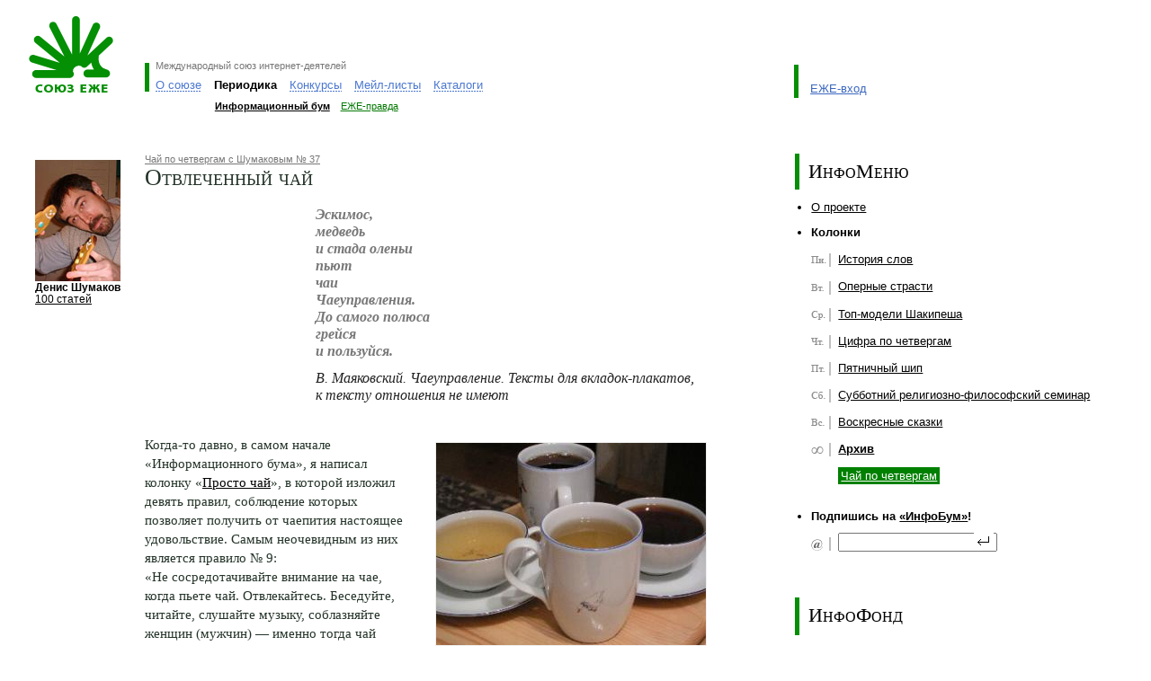

--- FILE ---
content_type: text/html; charset=windows-1251
request_url: https://www.ezhe.ru/ib/issue215.html
body_size: 9036
content:
<html>
<head>
<meta http-equiv="Content-Type" content="text/html; charset=windows-1251" />
<title>Информационный бум</title>
<script type="text/javascript" src="/ib/js/ib.js"></script>
<meta http-equiv=Content-Type content="text/html; charset=windows-1251">
<meta name=Description content="Международный союз интернет-деятелей ЕЖЕ">
<link rel="stylesheet" href="/style.css?2" type="text/css">


<script type="text/javascript">
var re = /\?.*id=([a-zA-Z\-]+)\/?([a-zA-Z]+).*/i;
var param = re.exec(window.location);

//параметры текущих пунктов меню
var level1 = (param) ? param[1] : '';
var level2 = (param) ? param[2] : '';

  
//переключение по меню верхнего уровня
function switchMenu(id) {

  var arrm0 = new Array(
    '<a class="loc" href="#" onclick="switchMenu(1); return false">О&nbsp;союзе</a>',    
    '<a class="loc" href="#" onclick="switchMenu(2); return false">Периодика</a>',    
    '<a class="loc" href="#" onclick="switchMenu(3); return false">Конкурсы</a>',    
    '<a class="loc" href="#" onclick="switchMenu(4); return false">Мейл-листы</a>',
    '<a class="loc" href="#" onclick="switchMenu(5); return false">Каталоги</a>'); 
            
  var arrm1 = new Array(
    '<table class="menulevel2" cellspacing="0" cellpadding="0" border="0"><tr id="l2" valign="bottom"><td id="we" style="padding-left: 0.7em"><a class="hl" href="/manifest.html">Манифест</a></td><td id="enter"><a class="hl" href="/enter.html">Как вступить</a></td><td id="opinions"><a class="hl" href="/opinions.html">Мнения</a></td><td id="actions"><a href="/actions/" class="hl">Акции</a></td><td id="projects"><a class="hl" href="/milestones.html">Вехи и столпы</a></td></tr></table>',
    '<table class="menulevel2" cellspacing="0" cellpadding="0" border="0"><tr id="l2" valign="bottom"><td id="ib" style="padding-left: 0.7em"><a class="hl" href="/ib/">Информационный бум</a></td><td id="pravda"><a class="hl" href="/pravda/">ЕЖЕ-правда</a></td></tr></table>',
    '<table class="menulevel2" cellspacing="0" cellpadding="0" border="0"><tr id="l2" valign="bottom"><td id="rotor" style="padding-left: 0.7em"><a class="hl" href="/POTOP/">РОТОР</a></td><td id="rotorplus"><a class="hl" href="/POTOP++/">РОТОР++</a></td></tr></table>',
    '<table class="menulevel2" cellspacing="0" cellpadding="0" border="0"><tr id="l2" valign="bottom"><td id="ezhelist" style="padding-left: 0.7em"><a class="hl" href="/list/">ЕЖЕ-лист</a></td><td id="limon"><a class="hl" href="/limon/">Лимон</a></td></tr></table>',
    '<table class="menulevel2" cellspacing="0" cellpadding="0" border="0"><tr id="l2" valign="bottom"><td id="fri" style="padding-left: 0.7em"><a class="hl" href="/fri/">Галерея ФРИ</a></td><td id="top"><a class="hl" href="http://top.ezhe.ru/">ЕЖЕ-Топ</a></td></tr></table>');
              
  var m1 = document.getElementById('level1').getElementsByTagName('td');

  document.getElementById('level2').style.display = '';
  document.getElementById('loadlevel2').style.display = 'none';
 
  var m2 = document.getElementById('level2');
  for (var i = 0; i < m1.length; i++)
  {
    if((m1[i].id) && (i != id-1))
    {
      m1[i].className='plr05'+(i==0?' lline':''); 
      m1[i].innerHTML = arrm0[i]
    }
  };
    
  var item = document.getElementById('item' + id);
  item.className=(id==1?'lline ':'')+'active';
  item.innerHTML= item.getElementsByTagName('a')[0].innerHTML;

  m2.style.marginLeft = document.getElementById('item'+id).offsetLeft + ((id == 1) ? 7 : 0) + 'px';        
  m2.innerHTML = arrm1[id-1];
}
 
function allIB() {
  for(var i=1; i<8; i++){document.getElementById('wday'+i).checked=true}
}
</script>

</head>

<body style="padding: 0em 2em 0em 2em; margin: 0em; background-color: #fff">

<table width="100%" cellspacing="0" cellpadding="0" border="0" class="menu">
<tr valign="top">
<td width="70%">
<table border="0" cellspacing="0" cellpadding="0">
<tr valign="top">
 <td style="padding: 0.5em 30px 0 0;"><a href="/"><img src="/i/logo_ezhe.gif" style="margin-top: 12px;" width=99 height=85 alt="Союз ЕЖЕ" title="Союз ЕЖЕ"></a></td>
 <td style="padding-top: 70px;">
  <div class="lline" style="padding: 0 0.3em 5px 0.5em">
   <!--  <img  src="/i/slogan_ezhe.gif" width=212 height=9 alt="Международный союз интернет-деятелей" title="Международный союз интернет-деятелей"> -->
   <span class="sm pale" style="position: relative; top: -0.3em;">Международный союз интернет-деятелей</span>
  </div>

<table border="0" cellspacing="0" cellpadding="0" >

<!-- Пункты меню I уровня -->
<tr id="level1" valign="bottom">
<td id="item1" class="lline" style="padding: 0 0.5em;"><a class="loc" href="#" onClick="switchMenu(1); return false">О&nbsp;союзе</a></td>
<td id="item2" class="active">Периодика</td>
<td id="item3" class="plr05"><a class="loc" href="#" onClick="switchMenu(3); return false">Конкурсы</a></td>
<td id="item4" class="plr05" nowrap><a class="loc" href="#" onClick="switchMenu(4); return false">Мейл-листы</a></td>
<td id="item5" class="plr05" nowrap><a class="loc" href="#" onClick="switchMenu(5); return false">Каталоги</a></td>
</tr>
<!-- Пункты меню II уровня -->
<tr><td colspan="5"><img width="1" height="10"><br></td></tr>
<tr id="loadlevel2" valign="bottom">
<td></td><td colspan="4">
<div class="sm">
<table class="menulevel2" cellspacing="0" cellpadding="0" border="0">
<tr id="l2" valign="bottom">
<td id="ib" class="active" style="padding-left: 0.7em"><a href="/ib/">Информационный бум</a></td>
<td id="pravda"><a class="hl" href="/pravda/">ЕЖЕ-правда</a></td>
</tr>
</table>
</div>
</td>

</tr>
</table><div class="sm" id="level2" style="display: none;">&nbsp;</div>
</td>
</tr>
</table>
</td>

<td class="entrance" valign="bottom" style="padding-top: 72px">
<!-- <a href="/designer.html"><img src="/i/baner/lipka_small.gif" width="46" height="38" border="0" style="position: absolute; margin: -30px 0 0 -100px;"></a> -->
 <table border="0" cellspacing="0" cellpadding="0" style="padding: 0em; margin: 0em; height: 37px;">
 <tr valign="bottom">
  <td class="lline" style="padding: 1em 0em 3px 1em">
     <a href="/entrance/" class="hl">ЕЖЕ-вход</a><br>
  </td>
 </tr>
 </table> 
 <div class="sm" style="padding: 1.5em 0em 0em 0em">&nbsp;</div>
</td>
</tr>
</table>



<table style="margin-top: 2.5em;" border="0" cellpadding="0" cellspacing="0" width="100%">
<tbody><tr valign="top">
   <td class="content" style="padding-left: 0px;" width="70%">

       <table class="mb20 navigation" border="0" cellpadding="0" cellspacing="0" width="100%">
       <tbody><tr valign="top">
           <td width="129">
    <div style="margin: 0 7px; margin-right: 1.2em; margin-top: 0.5em" >
            <a href="/ib/archive10747.html"><img src="http://ezhe.ru/ib/img/4.jpg" width="95" height="135" title="Денис Шумаков" alt="Денис Шумаков" border=0/></a>
        <span class="digest_descr" style="font-size: 0.81em; padding-top: 0.2em; color: black"><b>Денис Шумаков</b></span><br>
        <a href="/ib/archive10747.html" class="allPosts" style="font-size: 0.81em;">100 статей</a>
    </div>
           </td>
           <td>
<table width="100%" border="0" id="top_story" cellpadding="0" cellspacing="0">
    <tr>
       <td valign="top">
       <span class="digest_descr"><a class="pale" href="/ib/archive10747.html">Чай по четвергам с Шумаковым&nbsp;&#8470;&nbsp;37</a></span>
<h1>Отвлеченный чай</h1>
<table class="epigraf"><tr><td width=30%>&nbsp;</td><td>
<p>Эскимос,
<br>медведь
<br>и&nbsp;стада оленьи
<br>пьют
<br>чаи
<br>Чаеуправления.
<br>До&nbsp;самого полюса
<br>грейся
<br>и&nbsp;пользуйся.</p>

<p><i>В. Маяковский. Чаеуправление. Тексты для вкладок-плакатов, к&nbsp;тексту отношения не&nbsp;имеют</i><p></td></tr></table>
 <img id="topStoryImage" src="/ib/images/282.jpg" title="Черное и зеленое…" alt="Черное и зеленое…" />
 <script>swapTopNewsImg('/ib/images/282.jpg', '/ib/images/282x200.jpg', 300, 225, 200, 150);</script>

Когда-то давно, в&nbsp;самом начале &laquo;Информационного бума&raquo;, я&nbsp;написал колонку &laquo;<a href=/ib/issue22.html>Просто чай</a>&raquo;, в&nbsp;которой изложил девять правил, соблюдение которых позволяет получить от&nbsp;чаепития настоящее удовольствие. Самым неочевидным из&nbsp;них является правило &#8470;&nbsp;9: &laquo;Не&nbsp;сосредотачивайте внимание на&nbsp;чае, когда пьете чай. Отвлекайтесь. Беседуйте, читайте, слушайте музыку, соблазняйте женщин (мужчин)&nbsp;&#151; именно тогда чай будет самым вкусным&raquo;.
<br>
<br>Именно о&nbsp;том, как, отвлекаясь, пить чай, я&nbsp;и&nbsp;расскажу сегодня.
<br>
<br>Впервые с&nbsp;&laquo;рассеянным&raquo; чаем я&nbsp;столкнулся лет в&nbsp;шесть&nbsp;&#151; когда августовскими вечерами на&nbsp;даче собирались родители, родители родителей и&nbsp;соседи (большей частью&nbsp;&#151; старики). Старики, при небольшом количестве молодых (отец) и&nbsp;детей (я) садились за&nbsp;стол играть в&nbsp;домино&nbsp;&#151; как и&nbsp;положено мужчинам. Женщины садились на&nbsp;диван и&nbsp;в&nbsp;кресла и&nbsp;беседовали о&nbsp;своем, о&nbsp;женском&nbsp;&#151; как и&nbsp;положено женщинам. Керосиновая лампа, надувавшая достаточно зыбкий пузырек света в&nbsp;августовской темноте, и&nbsp;тишина, какая бывает только около леса, создавали невероятный антураж. Который, после некоторой паузы, дополнялся самоваром. Настоящим, дровяным&nbsp;&#151; топил его дед.
<br>
<br>Самовар воплощал собою августовское колдовство. Когда он&nbsp;появлялся в&nbsp;комнате, затихали все разговоры&nbsp;&#151; и&nbsp;молчание это тоже было специальным. Можно было говорить, но&nbsp;нельзя было разговаривать. Фраза &laquo;Положи еще ложку заварки&raquo; считалась совершенно законной, тогда как вопрос &laquo;Что это за&nbsp;чай?&raquo; или сентенция &laquo;А&nbsp;у&nbsp;меня на&nbsp;огурцах&nbsp;&#151; одни пустоцветы&raquo; были настолько неуместны, что их&nbsp;даже никто никогда не&nbsp;озвучивал.
<br>
<br>Все эти чайные приготовления своим логичным развитием должны были иметь не&nbsp;менее вдумчивое чаепитие&nbsp;&#151; но&nbsp;ничего подобного! Такой чай и&nbsp;из&nbsp;такого самовара все пили уже много раз&nbsp;&#151; и&nbsp;обращать на&nbsp;него внимание не&nbsp;собирались. Столь&nbsp;же привычными были сухари, баранки и&nbsp;прочие чайные закуси. Непривычными были только разговоры.
<br>
<br>Разговоры за&nbsp;чайно-доминошным столом вели всегда старики. Они вспоминали и&nbsp;рассказывали. Никогда не&nbsp;споря и&nbsp;не&nbsp;ругаясь. Некоторые истории повторялись с&nbsp;завидной периодичностью&nbsp;&#151; но&nbsp;новые подробности всегда их&nbsp;оживляли. Многие истории были совсем новыми&nbsp;&#151; они появлялись на&nbsp;один вечер, а&nbsp;потом навсегда уходили, я&nbsp;их&nbsp;уже никогда не&nbsp;вспомню. Говорили о&nbsp;войне (немного), о&nbsp;детях и&nbsp;внуках, о&nbsp;грибах, ягодах, рыбалке, охоте и&nbsp;садоводстве (огородничество старики считали занятием недостойным&nbsp;&#151; как и&nbsp;положено мужчинам).
<br>
<br>Вы&nbsp;можете себе представить, что значили для мальчишки в&nbsp;возрасте от&nbsp;шести до&nbsp;десяти все эти рассказы? Наверное, можете&nbsp;&#151; потому что в&nbsp;детстве каждого человека был хотя&nbsp;бы один такой вечер&#133; Так вот&nbsp;&#151; я&nbsp;забывал все на&nbsp;свете. Никакой чай, никакой самовар и&nbsp;никакие баранки с&nbsp;сушками меня уже не&nbsp;интересовали.
<br>
<br>До&nbsp;первого глотка. Потому что этот первый глоток уже изрядно остывшего чая, чаще всего&nbsp;&#151; с&nbsp;сахаром, оказывался невероятно вкусным&nbsp;&#151; как и&nbsp;вся чашка. В&nbsp;детстве я&nbsp;никогда не&nbsp;мог понять, почему таким вкусным получается именно этот вечерний чай. Обладая на&nbsp;правах ребенка определенным избытком свободного времени, я&nbsp;тренировался с&nbsp;самоваром, заваривал чай, строго повторяя дедовские рецепты (всякий раз&nbsp;&#151; разные, потому что никакого &laquo;секретного&raquo; рецепта не&nbsp;было, но, чтобы не&nbsp;разочаровывать меня, дед все время придумывал новые детали). И&nbsp;ничего не&nbsp;получалось. Чай получался обычным. Часто&nbsp;&#151; совсем невкусным. Я&nbsp;подозревал деда в&nbsp;том, что он&nbsp;скрывает от&nbsp;меня настоящий рецепт и&nbsp;попросту меня обманывает&nbsp;&#151; и&nbsp;очень на&nbsp;него обижался.
<br>
<br>Сейчас я&nbsp;понимаю, что до&nbsp;тех пор, пока пьющий чай человек сосредоточен на&nbsp;чае, он&nbsp;не&nbsp;получит от&nbsp;чаепития настоящего удовольствия. Он&nbsp;будет вдыхать аромат, ощущать вкус, чувствовать послевкусие&nbsp;&#151; одним словом, получит полный набор механических и&nbsp;физиологических впечатлений профессионального титестера&nbsp;&#151; но&nbsp;не&nbsp;получит никакого удовольствия. Но&nbsp;это&nbsp;&#151; сейчас. А&nbsp;в&nbsp;детстве тот невероятно вкусный чай был для меня главной загадкой и&nbsp;главным волшебством.
<br>
<br>Прошло двадцать пять лет&nbsp;&#151; и&nbsp;теперь я&nbsp;понимаю тайну расслабленного чаепития и&nbsp;легко могу ее&nbsp;воспроизводить. Тем более что отвлекать от&nbsp;чая могут очень многие занятия, явления и&nbsp;люди.
<br>
<br>Просто замечательно пьется чай под хорошие фильмы. &laquo;Мертвец&raquo;, &laquo;Римские каникулы&raquo; и&nbsp;&laquo;Небо над Берлином&raquo;&nbsp;&#151; самые &laquo;чайные&raquo; фильмы в&nbsp;моем личном рейтинге.
<br>
<br>Выпивая чашку чая, можно читать&nbsp;&#151; это очень приятно делать по&nbsp;утрам, если подняться на&nbsp;десять минут раньше обычного и, прибавив эти минуты к&nbsp;завтраку, взять книгу и&nbsp;немного растянуть чаепитие. Даже если случится зачитаться, чай совсем остынет и&nbsp;его, опаздывая, придется допивать на&nbsp;бегу&nbsp;&#151; это будет очень вкусный чай.
<br>
<br>Невероятно вкусен чай, выпиваемый в&nbsp;созерцании явлений природы. Бешеная гроза за&nbsp;окном или неторопливые рыбы в&nbsp;бассейне&nbsp;&#151; любое завораживающее действие способно увлечь настолько, что чай превратится в&nbsp;фон происходящих событий и&nbsp;переживаемых ощущений. Но&nbsp;этот фон будет удивительно ароматным и&nbsp;отменно вкусным.
<br>
<br>Спокойную беседу редкими словами на&nbsp;пустяшные темы со&nbsp;старыми друзьями, сопровождаемую не&nbsp;менее спокойным чаепитием, я&nbsp;и&nbsp;вовсе почитаю одним из&nbsp;высших наслаждений жизни. Невероятно вкусен чай, сопровождаемый легким, едва заметным флиртом&nbsp;&#151; особенно в&nbsp;том случае, если этот флирт ни&nbsp;к&nbsp;чему не&nbsp;обязывает и&nbsp;не&nbsp;будет иметь никакого развития&nbsp;&#151; ведь нет женщины прекраснее, чем та, от&nbsp;которой тебе ничего <nobr>не&nbsp;нужно ;)</nobr>
<br>
<br>Найдите женщину, заварите хороший чай&nbsp;&#151; и&nbsp;приступайте!
<br><br>
<i>09.12.2004</i>
<br><br>


    </td>
     </tr>
   </table>
  <br>
  <h2>Ваш отзыв автору</h2>
  <form action=/cgi-bin/blog2.cgi method=post>
<input type=hidden name=type value="mail">
<input type=hidden name=id value="282">
  <table border="0">
  <tbody><tr>
    <td align="left" valign="top">
      <div style="position: absolute; margin-left: -2.5em">Имя:</div>
      <input name="name" maxlength="255" size="50" type="text">
    </td>
  </tr>
  <tr>
    <td align="left" valign="top">
      <div style="position: absolute; margin-left: -3.2em">E-mail:</div>
      <input name="address" maxlength="255" size="50" value="" type="text">
    </td>
  </tr>
  <tr>
    <td align="left" valign="top">
      <div style="position: absolute; margin-left: -3.1em">Текст:</div>
      <textarea wrap="virtual" cols="50" rows="7" name="body"></textarea>
    </td>
  </tr>

  <tr>
    <td align="left" valign="top"><input type=hidden name=cprn107382058 value="127.0.0.1">
Пepeмнoжьтe 4827 и 389, результат введите в это поле: <input name="chacapt" maxlength="10" size="10" type="text"></td>
  </tr>
  <tr>
    <td colstart="2"><input value="отправить" class="btn" type="submit"></td>
  </tr>
  </tbody>
  </table>
</form>


                <br>

    </td>
       </tr>
       </tbody></table>       
      </td>
   <td width="30%">
     <table border="0" cellpadding="0" cellspacing="0" width="100%">
  <tbody><tr><td class="l_inner_line" style="padding-top: 0.6em; padding-bottom: 0.6em;"><h1>ИнфоМеню</h1></td></tr></tbody>
  </table>


  <ul class="navigation_list">
   <li><a href="about.html" class=dark>О проекте</a></li>
  <li><div style="font-weight: bold; color: #000; padding-bottom: 7px">Колонки</div>
   <ul>
   <li style="background-image: url(/ib/includes/images/mini1/1.gif)"><a href="/ib/archive11366.html">История слов</a></li>
<li style="background-image: url(/ib/includes/images/mini1/2.gif)"><a href="/ib/archive11475.html">Оперные страсти</a></li>
<li style="background-image: url(/ib/includes/images/mini1/3.gif)"><a href="/ib/archive11526.html">Топ-модели Шакипеша</a></li>
<li style="background-image: url(/ib/includes/images/mini1/4.gif)"><a href="/ib/archive11520.html">Цифра по четвергам</a></li>
<li style="background-image: url(/ib/includes/images/mini1/5.gif)"><a href="/ib/archive257.html">Пятничный шип</a></li>
<li style="background-image: url(/ib/includes/images/mini1/6.gif)"><a href="/ib/archive11419.html">Субботний религиозно-философский семинар</a></li>
<li style="background-image: url(/ib/includes/images/mini1/7.gif)"><a href="/ib/archive11079.html">Воскресные сказки</a></li>
<li style="background-image: url(/ib/includes/images/mini1/8.gif)"><b><a href="/ib/columns.html">Архив</a></b></li>
<li><a class="selectedIB" href="/ib/archive10747.html">Чай по четвергам</a></li>

   </ul>
  </li>
  </ul>



  <ul class="navigation_list">
  <li><div style="font-weight: bold; color: #000; padding-bottom: 7px">Подпишись на&nbsp;<a href=http://subscribe.ru/catalog/culture.news.infobum style="color: black">&laquo;ИнфоБум&raquo;</a>!</div>
   <ul>
   <li style="background-image: url(/ib/includes/images/mini1/mail.gif)">
   <FORM TARGET=_top ACTION=http://subscribe.ru/member/quick METHOD=POST>
   <INPUT TYPE=hidden NAME=action VALUE=quick>
   <INPUT TYPE=hidden NAME=grp VALUE="culture.news.infobum">
   <input type="text" NAME=email id="mailing" style="position: absolute; margin-top: -0.2em;">
   <input type="image" src="/ib/includes/images/mini1/enter.gif" style="position: absolute; margin-top: -0.6em; margin-left: 11.3em">&nbsp;
   <INPUT TYPE=hidden NAME=src VALUE="list_culture.news.infobum">
   </FORM>
   </li>
   </ul>
  </li>
  </ul> 

<br>
<br>

<!-- РОТОР | РОТОР++ -->
<table border="0" cellpadding="0" cellspacing="0" width="100%">
  <tbody><tr><td class="l_inner_line" style="padding-top: 0.6em; padding-bottom: 0.7em;"><h1>ИнфоФонд</h1></td></tr></tbody>
</table>

<table border="0" cellpadding="0" cellspacing="0" width="100%" class="mt05" >
<tbody><tr>
<td style="padding-left: 15px;">
 <div class="quoting"><a href="/ib/issue422.html">&laquo;Куда идет турист в Париже после обязательных Нотр-Дама, Эйфелевой башни и Лувра?&raquo;</a></div>
<div style="margin: 10px 0; width: 60%;"><a class="quoting" href="/ib/archive257.html">Пятничный шип</a></div>

</td>
</tr>
</tbody></table>
  </td>
</tr>
</tbody></table>

<table width="100%" cellspacing="0" cellpadding="10" border="0" class=bgpale><tr valign="top"><td class="pt08">
 <h2><a href="/ib/">Читайте также</a></h2>
 <table width="100%" cellspacing="0" cellpadding="0" border="0">
 <tr valign="top">
<td width="25%">
 <table width="100%" border="0" cellspacing="0" cellpadding="0" class="mb05">
  <tr valign=top>
   <td width=95>
   <a href="/ib/issue1311.html"><img src="/ib/smallimages/1444.jpg" width=70 height=70 align="left" title="Кое-что об индийских богах и индийских снах" border=0></a>
   </td>
   <td class=pr15>
    <a class=hl href="/ib/issue1311.html">Кое-что об индийских богах и индийских снах</a>
    <p class="mt05"><a class="sm pale" href="/ib/archive11419.html">Субботний религиозно-философский семинар с Эдгаром Лейтаном</a></p>
   </td>
  </tr>
 </table>
</td>
<td width="25%">
 <table width="100%" border="0" cellspacing="0" cellpadding="0" class="mb05">
  <tr valign=top>
   <td width=95>
   <a href="/ib/issue1310.html"><img src="/ib/smallimages/1443.jpg" width=70 height=70 align="left" title="Из жизни Абсурдистана: о запрете Бхагавадгиты и другие весёлые штучки" border=0></a>
   </td>
   <td class=pr15>
    <a class=hl href="/ib/issue1310.html">Из жизни Абсурдистана: о запрете Бхагавадгиты и другие весёлые штучки</a>
    <p class="mt05"><a class="sm pale" href="/ib/archive11419.html">Субботний религиозно-философский семинар с Эдгаром Лейтаном</a></p>
   </td>
  </tr>
 </table>
</td>
<td width="25%">
 <table width="100%" border="0" cellspacing="0" cellpadding="0" class="mb05">
  <tr valign=top>
   <td width=95>
   <a href="/ib/issue1309.html"><img src="/ib/smallimages/1442.jpg" width=70 height=70 align="left" title="Правды, судьбы и блуждание в трёх соснах" border=0></a>
   </td>
   <td class=pr15>
    <a class=hl href="/ib/issue1309.html">Правды, судьбы и блуждание в трёх соснах</a>
    <p class="mt05"><a class="sm pale" href="/ib/archive11419.html">Субботний религиозно-философский семинар с Эдгаром Лейтаном</a></p>
   </td>
  </tr>
 </table>
</td>
<td width="25%">
 <table width="100%" border="0" cellspacing="0" cellpadding="0" class="mb05">
  <tr valign=top>
   <td width=95>
   <a href="/ib/issue1308.html"><img src="/ib/smallimages/1441.jpg" width=70 height=70 align="left" title="О вере, о «священном» и его дебрях" border=0></a>
   </td>
   <td class=pr15>
    <a class=hl href="/ib/issue1308.html">О вере, о «священном» и его дебрях</a>
    <p class="mt05"><a class="sm pale" href="/ib/archive11419.html">Субботний религиозно-философский семинар с Эдгаром Лейтаном</a></p>
   </td>
  </tr>
 </table>
</td>
</tr></table></td></tr></table> 
<table width="100%" cellspacing="0" cellpadding="0" border="0" class=bgpale><tr valign="top"><td class="pt08">
<h2><a href="http://runetologia.podfm.ru">Р­РєСЃРїРµСЂС‚-С€РѕСѓ В«Р СѓРЅРµС‚РѕР»РѕРіРёСЏВ»</a></h2><table width="100%" border="0" cellspacing="0" cellpadding="0"><tr valign=top><td width="25%" class=pr15><table width="100%" border="0" cellspacing="0" cellpadding="0"><tr valign=top><td width=80><a href="http://runetologia.podfm.ru/980/"><img src="http://files.podfm.ru/1/10/106/1063/images/pod_980_70.jpg.jpg" width="$width" height="$height" class=mr08 align=left title="Рунетология (296): Андрей Колесников, директор Ассоциации интернета вещей" border=0></a></td><td><p class=mb05><a class="hl" href="http://runetologia.podfm.ru/980/">Рунетология (296): Андрей Колесников, директор Ассоциации интернета вещей</a></p><br></td></tr></table></td><td width="25%" class=pr15><table width="100%" border="0" cellspacing="0" cellpadding="0"><tr valign=top><td width=80><a href="http://runetologia.podfm.ru/979/"><img src="http://files.podfm.ru/1/10/106/1063/images/pod_979_70.jpg.jpg" width="$width" height="$height" class=mr08 align=left title="Рунетология (295): Александр Иванов, президент Национальной ассоциации дистанционной торговли" border=0></a></td><td><p class=mb05><a class="hl" href="http://runetologia.podfm.ru/979/">Рунетология (295): Александр Иванов, президент Национальной ассоциации дистанционной торговли</a></p><br></td></tr></table></td><td width="25%" class=pr15><table width="100%" border="0" cellspacing="0" cellpadding="0"><tr valign=top><td width=80><a href="http://runetologia.podfm.ru/978/"><img src="http://files.podfm.ru/1/10/106/1063/images/pod_978_70.jpg.jpg" width="$width" height="$height" class=mr08 align=left title="Рунетология (294): Денис Савельев, основатель агентства интернет-маркетинга Texterra" border=0></a></td><td><p class=mb05><a class="hl" href="http://runetologia.podfm.ru/978/">Рунетология (294): Денис Савельев, основатель агентства интернет-маркетинга Texterra</a></p><br></td></tr></table></td><td width="25%" class=pr15><table width="100%" border="0" cellspacing="0" cellpadding="0"><tr valign=top><td width=80><a href="http://runetologia.podfm.ru/977/"><img src="http://files.podfm.ru/1/10/106/1063/images/pod_977_70.jpg.jpg" width="$width" height="$height" class=mr08 align=left title="Рунетология (293): Герман Клименко, советник Президента Российской Федерации" border=0></a></td><td><p class=mb05><a class="hl" href="http://runetologia.podfm.ru/977/">Рунетология (293): Герман Клименко, советник Президента Российской Федерации</a></p><br></td></tr></table></td></tr></table>
</td></tr></table>

<table width="100%" cellspacing="0" cellpadding="0" border="0" class="mt25">
<tr valign="bottom">
<td>
<table width="100%" border="0" cellspacing="0" cellpadding="0">
<tr>
<td class=pr05 nowrap>
<span class=sm>&copy; 2004—2023 Союз «ЕЖЕ»<br>
<a class="dark" href="/english.html">about&nbsp;EZHE</a>&nbsp;&nbsp;|&nbsp;
<a class="dark" href="/map.html">карта сайта</a>&nbsp;&nbsp;&nbsp;<br>
</span>
</td>
<td valign="top" nowrap class=pr08>
<span class="sm"><span class=gray>идея и координация</span><br><a class="dark" href="/fri/1/">Александр Малюков</a></span><br>
</td>
<td valign="top" nowrap class=pr08>
<span class="sm"><span class=gray>программирование</span><br><a class="dark" href="http://bugtraq.ru/">Дмитрий Леонов</a></span><br>
</td>
<td valign="top" nowrap class=pr08>
<span class="sm"><span class=gray>дизайн</span><br><a class="dark" href="http://lipka.ru/">Владимир Липка</a></span><br>
</td>
<td valign="top" nowrap class=pr08>
<span class="sm"><span class=gray>хостинг</span><br><a class="dark" href="http://phpclub.ru/">PHPClub.ru</a></span><br>
</td>
</tr>
</table>
</td>
<td width="2%">&nbsp;</td>
<td width="25%">
<form action="/search.html" method="get">             
<table width="100%" cellspacing="0" cellpadding="0" border="0">
<tr valign="top">
<td><input name=query class="txt" type="text" id="txtsearch" style="width: 100%;" /><br></td>
<td style="width: 4.0em;" align=right><input class="btn" type="submit" value="найти" style="width: 3.8em; height: 1.6em" /></td>
</tr>
</table>
</form>
</td>    
</tr>
</table>
<br>
<noindex>
<script src="https://www.google-analytics.com/urchin.js" type="text/javascript">
</script>
<script type="text/javascript">
_uacct = "UA-2752041-1";
_uOsr[24]="Mail.ru"; _uOkw[24]="q";
_uOsr[25]="Rambler"; _uOkw[25]="words";
_uOsr[26]="Aport"; _uOkw[26]="q";
_uOsr[27]="Gogo"; _uOkw[27]="q";
_uOsr[28]="Webalta"; _uOkw[28]="q";
urchinTracker();
</script>
<!--LiveInternet counter--><script type="text/javascript"><!--
document.write("<a href='http://www.liveinternet.ru/click' "+
"target=_blank><img src='http://counter.yadro.ru/hit?t26.1;r"+
escape(document.referrer)+((typeof(screen)=="undefined")?"":
";s"+screen.width+"*"+screen.height+"*"+(screen.colorDepth?
screen.colorDepth:screen.pixelDepth))+";u"+escape(document.URL)+
";"+Math.random()+
"' alt='' title='LiveInternet: показано число посетителей за"+
" сегодня' "+
"border=0 width=88 height=15><\/a>")//--></script><!--/LiveInternet-->
</noindex>


<script defer src="https://static.cloudflareinsights.com/beacon.min.js/vcd15cbe7772f49c399c6a5babf22c1241717689176015" integrity="sha512-ZpsOmlRQV6y907TI0dKBHq9Md29nnaEIPlkf84rnaERnq6zvWvPUqr2ft8M1aS28oN72PdrCzSjY4U6VaAw1EQ==" data-cf-beacon='{"version":"2024.11.0","token":"b7fec172d6aa46b088ad2d365bfb82c4","r":1,"server_timing":{"name":{"cfCacheStatus":true,"cfEdge":true,"cfExtPri":true,"cfL4":true,"cfOrigin":true,"cfSpeedBrain":true},"location_startswith":null}}' crossorigin="anonymous"></script>
</body>
</html>
